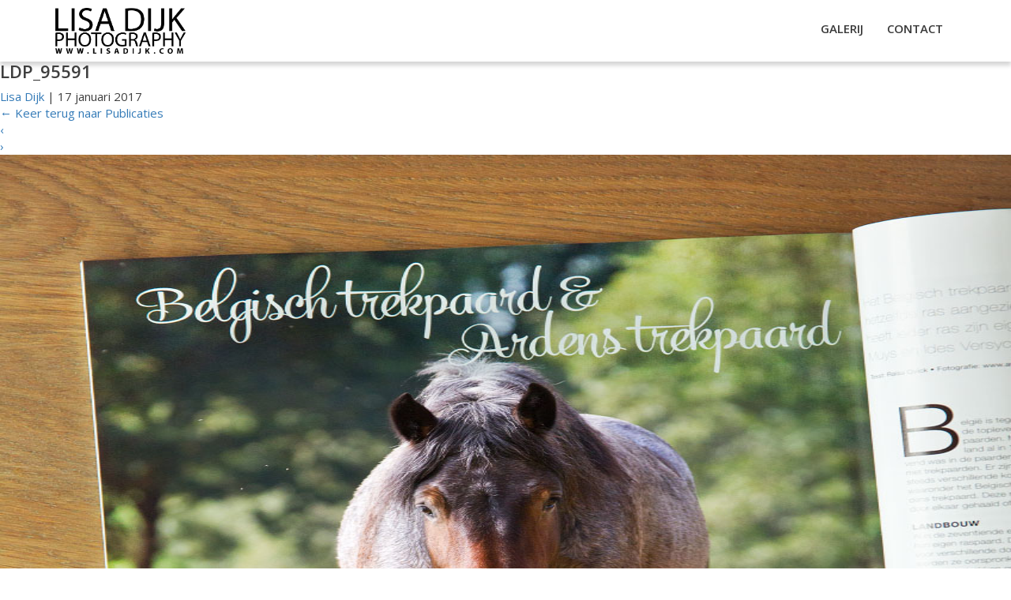

--- FILE ---
content_type: text/html; charset=UTF-8
request_url: https://www.lisadijk.com/galerij/publicaties/ldp_95591/
body_size: 29207
content:
<!DOCTYPE html>
<html lang="nl-NL">
    <head>
        <meta charset="UTF-8">
        <meta http-equiv="X-UA-Compatible" content="IE=edge">
        <meta name="viewport" content="width=device-width, initial-scale=1">
        <title>LDP_95591 - Lisa Dijk Photography</title>
        <link href='https://fonts.googleapis.com/css?family=Open+Sans:400,600,600italic,400italic' rel='stylesheet' type='text/css'>
        <link rel="stylesheet" href="https://www.lisadijk.com/wp-content/themes/blankslate-child/css/jquery.fancybox.css" media="screen">
        <link rel="stylesheet" href="https://www.lisadijk.com/wp-content/themes/blankslate-child/css/font-awesome.min.css">
        <link rel="stylesheet" href="https://www.lisadijk.com/wp-content/themes/blankslate-child/css/bootstrap.min.css">
        <!-- HTML5 shim and Respond.js for IE8 support of HTML5 elements and media queries -->
        <!-- WARNING: Respond.js doesn't work if you view the page via file:// -->
        <!--[if lt IE 9]>
        <script src="https://oss.maxcdn.com/html5shiv/3.7.2/html5shiv.min.js"></script>
        <script src="https://oss.maxcdn.com/respond/1.4.2/respond.min.js"></script>
        <![endif]-->
		<meta name='robots' content='index, follow, max-image-preview:large, max-snippet:-1, max-video-preview:-1' />

	<!-- This site is optimized with the Yoast SEO plugin v20.5 - https://yoast.com/wordpress/plugins/seo/ -->
	<title>LDP_95591 - Lisa Dijk Photography</title>
	<link rel="canonical" href="https://www.lisadijk.com/galerij/publicaties/ldp_95591/" />
	<meta property="og:locale" content="nl_NL" />
	<meta property="og:type" content="article" />
	<meta property="og:title" content="LDP_95591 - Lisa Dijk Photography" />
	<meta property="og:url" content="https://www.lisadijk.com/galerij/publicaties/ldp_95591/" />
	<meta property="og:site_name" content="Lisa Dijk Photography" />
	<meta property="article:publisher" content="https://www.facebook.com/lisadijkphotography/" />
	<meta property="og:image" content="https://www.lisadijk.com/galerij/publicaties/ldp_95591" />
	<meta property="og:image:width" content="848" />
	<meta property="og:image:height" content="1080" />
	<meta property="og:image:type" content="image/jpeg" />
	<meta name="twitter:card" content="summary_large_image" />
	<meta name="twitter:site" content="@LisaDijkPhoto" />
	<script type="application/ld+json" class="yoast-schema-graph">{"@context":"https://schema.org","@graph":[{"@type":"WebPage","@id":"https://www.lisadijk.com/galerij/publicaties/ldp_95591/","url":"https://www.lisadijk.com/galerij/publicaties/ldp_95591/","name":"LDP_95591 - Lisa Dijk Photography","isPartOf":{"@id":"https://www.lisadijk.com/#website"},"primaryImageOfPage":{"@id":"https://www.lisadijk.com/galerij/publicaties/ldp_95591/#primaryimage"},"image":{"@id":"https://www.lisadijk.com/galerij/publicaties/ldp_95591/#primaryimage"},"thumbnailUrl":"https://www.lisadijk.com/wp-content/uploads/2016/04/LDP_95591.jpg","datePublished":"2017-01-17T12:35:54+00:00","dateModified":"2017-01-17T12:35:54+00:00","breadcrumb":{"@id":"https://www.lisadijk.com/galerij/publicaties/ldp_95591/#breadcrumb"},"inLanguage":"nl-NL","potentialAction":[{"@type":"ReadAction","target":["https://www.lisadijk.com/galerij/publicaties/ldp_95591/"]}]},{"@type":"ImageObject","inLanguage":"nl-NL","@id":"https://www.lisadijk.com/galerij/publicaties/ldp_95591/#primaryimage","url":"https://www.lisadijk.com/wp-content/uploads/2016/04/LDP_95591.jpg","contentUrl":"https://www.lisadijk.com/wp-content/uploads/2016/04/LDP_95591.jpg","width":848,"height":1080},{"@type":"BreadcrumbList","@id":"https://www.lisadijk.com/galerij/publicaties/ldp_95591/#breadcrumb","itemListElement":[{"@type":"ListItem","position":1,"name":"Home","item":"https://www.lisadijk.com/"},{"@type":"ListItem","position":2,"name":"Galerij","item":"https://www.lisadijk.com/galerij/"},{"@type":"ListItem","position":3,"name":"Publicaties","item":"https://www.lisadijk.com/galerij/publicaties/"},{"@type":"ListItem","position":4,"name":"LDP_95591"}]},{"@type":"WebSite","@id":"https://www.lisadijk.com/#website","url":"https://www.lisadijk.com/","name":"Lisa Dijk Photography","description":"Paardenfotografie","potentialAction":[{"@type":"SearchAction","target":{"@type":"EntryPoint","urlTemplate":"https://www.lisadijk.com/?s={search_term_string}"},"query-input":"required name=search_term_string"}],"inLanguage":"nl-NL"}]}</script>
	<!-- / Yoast SEO plugin. -->


<link rel="alternate" type="application/rss+xml" title="Lisa Dijk Photography &raquo; feed" href="https://www.lisadijk.com/feed/" />
<link rel="alternate" type="application/rss+xml" title="Lisa Dijk Photography &raquo; reactiesfeed" href="https://www.lisadijk.com/comments/feed/" />
<script type="text/javascript">
/* <![CDATA[ */
window._wpemojiSettings = {"baseUrl":"https:\/\/s.w.org\/images\/core\/emoji\/14.0.0\/72x72\/","ext":".png","svgUrl":"https:\/\/s.w.org\/images\/core\/emoji\/14.0.0\/svg\/","svgExt":".svg","source":{"concatemoji":"https:\/\/www.lisadijk.com\/wp-includes\/js\/wp-emoji-release.min.js?ver=0613eb8bd67fabad33d7033fcd7224d7"}};
/*! This file is auto-generated */
!function(i,n){var o,s,e;function c(e){try{var t={supportTests:e,timestamp:(new Date).valueOf()};sessionStorage.setItem(o,JSON.stringify(t))}catch(e){}}function p(e,t,n){e.clearRect(0,0,e.canvas.width,e.canvas.height),e.fillText(t,0,0);var t=new Uint32Array(e.getImageData(0,0,e.canvas.width,e.canvas.height).data),r=(e.clearRect(0,0,e.canvas.width,e.canvas.height),e.fillText(n,0,0),new Uint32Array(e.getImageData(0,0,e.canvas.width,e.canvas.height).data));return t.every(function(e,t){return e===r[t]})}function u(e,t,n){switch(t){case"flag":return n(e,"\ud83c\udff3\ufe0f\u200d\u26a7\ufe0f","\ud83c\udff3\ufe0f\u200b\u26a7\ufe0f")?!1:!n(e,"\ud83c\uddfa\ud83c\uddf3","\ud83c\uddfa\u200b\ud83c\uddf3")&&!n(e,"\ud83c\udff4\udb40\udc67\udb40\udc62\udb40\udc65\udb40\udc6e\udb40\udc67\udb40\udc7f","\ud83c\udff4\u200b\udb40\udc67\u200b\udb40\udc62\u200b\udb40\udc65\u200b\udb40\udc6e\u200b\udb40\udc67\u200b\udb40\udc7f");case"emoji":return!n(e,"\ud83e\udef1\ud83c\udffb\u200d\ud83e\udef2\ud83c\udfff","\ud83e\udef1\ud83c\udffb\u200b\ud83e\udef2\ud83c\udfff")}return!1}function f(e,t,n){var r="undefined"!=typeof WorkerGlobalScope&&self instanceof WorkerGlobalScope?new OffscreenCanvas(300,150):i.createElement("canvas"),a=r.getContext("2d",{willReadFrequently:!0}),o=(a.textBaseline="top",a.font="600 32px Arial",{});return e.forEach(function(e){o[e]=t(a,e,n)}),o}function t(e){var t=i.createElement("script");t.src=e,t.defer=!0,i.head.appendChild(t)}"undefined"!=typeof Promise&&(o="wpEmojiSettingsSupports",s=["flag","emoji"],n.supports={everything:!0,everythingExceptFlag:!0},e=new Promise(function(e){i.addEventListener("DOMContentLoaded",e,{once:!0})}),new Promise(function(t){var n=function(){try{var e=JSON.parse(sessionStorage.getItem(o));if("object"==typeof e&&"number"==typeof e.timestamp&&(new Date).valueOf()<e.timestamp+604800&&"object"==typeof e.supportTests)return e.supportTests}catch(e){}return null}();if(!n){if("undefined"!=typeof Worker&&"undefined"!=typeof OffscreenCanvas&&"undefined"!=typeof URL&&URL.createObjectURL&&"undefined"!=typeof Blob)try{var e="postMessage("+f.toString()+"("+[JSON.stringify(s),u.toString(),p.toString()].join(",")+"));",r=new Blob([e],{type:"text/javascript"}),a=new Worker(URL.createObjectURL(r),{name:"wpTestEmojiSupports"});return void(a.onmessage=function(e){c(n=e.data),a.terminate(),t(n)})}catch(e){}c(n=f(s,u,p))}t(n)}).then(function(e){for(var t in e)n.supports[t]=e[t],n.supports.everything=n.supports.everything&&n.supports[t],"flag"!==t&&(n.supports.everythingExceptFlag=n.supports.everythingExceptFlag&&n.supports[t]);n.supports.everythingExceptFlag=n.supports.everythingExceptFlag&&!n.supports.flag,n.DOMReady=!1,n.readyCallback=function(){n.DOMReady=!0}}).then(function(){return e}).then(function(){var e;n.supports.everything||(n.readyCallback(),(e=n.source||{}).concatemoji?t(e.concatemoji):e.wpemoji&&e.twemoji&&(t(e.twemoji),t(e.wpemoji)))}))}((window,document),window._wpemojiSettings);
/* ]]> */
</script>
<link rel='stylesheet' id='neliofp_style_css-css' href='https://www.lisadijk.com/wp-content/plugins/nelio-featured-posts/assets/style.min.css?ver=2.2.4' type='text/css' media='all' />
<style id='wp-emoji-styles-inline-css' type='text/css'>

	img.wp-smiley, img.emoji {
		display: inline !important;
		border: none !important;
		box-shadow: none !important;
		height: 1em !important;
		width: 1em !important;
		margin: 0 0.07em !important;
		vertical-align: -0.1em !important;
		background: none !important;
		padding: 0 !important;
	}
</style>
<link rel='stylesheet' id='wp-block-library-css' href='https://www.lisadijk.com/wp-includes/css/dist/block-library/style.min.css?ver=0613eb8bd67fabad33d7033fcd7224d7' type='text/css' media='all' />
<style id='classic-theme-styles-inline-css' type='text/css'>
/*! This file is auto-generated */
.wp-block-button__link{color:#fff;background-color:#32373c;border-radius:9999px;box-shadow:none;text-decoration:none;padding:calc(.667em + 2px) calc(1.333em + 2px);font-size:1.125em}.wp-block-file__button{background:#32373c;color:#fff;text-decoration:none}
</style>
<style id='global-styles-inline-css' type='text/css'>
body{--wp--preset--color--black: #000000;--wp--preset--color--cyan-bluish-gray: #abb8c3;--wp--preset--color--white: #ffffff;--wp--preset--color--pale-pink: #f78da7;--wp--preset--color--vivid-red: #cf2e2e;--wp--preset--color--luminous-vivid-orange: #ff6900;--wp--preset--color--luminous-vivid-amber: #fcb900;--wp--preset--color--light-green-cyan: #7bdcb5;--wp--preset--color--vivid-green-cyan: #00d084;--wp--preset--color--pale-cyan-blue: #8ed1fc;--wp--preset--color--vivid-cyan-blue: #0693e3;--wp--preset--color--vivid-purple: #9b51e0;--wp--preset--gradient--vivid-cyan-blue-to-vivid-purple: linear-gradient(135deg,rgba(6,147,227,1) 0%,rgb(155,81,224) 100%);--wp--preset--gradient--light-green-cyan-to-vivid-green-cyan: linear-gradient(135deg,rgb(122,220,180) 0%,rgb(0,208,130) 100%);--wp--preset--gradient--luminous-vivid-amber-to-luminous-vivid-orange: linear-gradient(135deg,rgba(252,185,0,1) 0%,rgba(255,105,0,1) 100%);--wp--preset--gradient--luminous-vivid-orange-to-vivid-red: linear-gradient(135deg,rgba(255,105,0,1) 0%,rgb(207,46,46) 100%);--wp--preset--gradient--very-light-gray-to-cyan-bluish-gray: linear-gradient(135deg,rgb(238,238,238) 0%,rgb(169,184,195) 100%);--wp--preset--gradient--cool-to-warm-spectrum: linear-gradient(135deg,rgb(74,234,220) 0%,rgb(151,120,209) 20%,rgb(207,42,186) 40%,rgb(238,44,130) 60%,rgb(251,105,98) 80%,rgb(254,248,76) 100%);--wp--preset--gradient--blush-light-purple: linear-gradient(135deg,rgb(255,206,236) 0%,rgb(152,150,240) 100%);--wp--preset--gradient--blush-bordeaux: linear-gradient(135deg,rgb(254,205,165) 0%,rgb(254,45,45) 50%,rgb(107,0,62) 100%);--wp--preset--gradient--luminous-dusk: linear-gradient(135deg,rgb(255,203,112) 0%,rgb(199,81,192) 50%,rgb(65,88,208) 100%);--wp--preset--gradient--pale-ocean: linear-gradient(135deg,rgb(255,245,203) 0%,rgb(182,227,212) 50%,rgb(51,167,181) 100%);--wp--preset--gradient--electric-grass: linear-gradient(135deg,rgb(202,248,128) 0%,rgb(113,206,126) 100%);--wp--preset--gradient--midnight: linear-gradient(135deg,rgb(2,3,129) 0%,rgb(40,116,252) 100%);--wp--preset--font-size--small: 13px;--wp--preset--font-size--medium: 20px;--wp--preset--font-size--large: 36px;--wp--preset--font-size--x-large: 42px;--wp--preset--spacing--20: 0.44rem;--wp--preset--spacing--30: 0.67rem;--wp--preset--spacing--40: 1rem;--wp--preset--spacing--50: 1.5rem;--wp--preset--spacing--60: 2.25rem;--wp--preset--spacing--70: 3.38rem;--wp--preset--spacing--80: 5.06rem;--wp--preset--shadow--natural: 6px 6px 9px rgba(0, 0, 0, 0.2);--wp--preset--shadow--deep: 12px 12px 50px rgba(0, 0, 0, 0.4);--wp--preset--shadow--sharp: 6px 6px 0px rgba(0, 0, 0, 0.2);--wp--preset--shadow--outlined: 6px 6px 0px -3px rgba(255, 255, 255, 1), 6px 6px rgba(0, 0, 0, 1);--wp--preset--shadow--crisp: 6px 6px 0px rgba(0, 0, 0, 1);}:where(.is-layout-flex){gap: 0.5em;}:where(.is-layout-grid){gap: 0.5em;}body .is-layout-flow > .alignleft{float: left;margin-inline-start: 0;margin-inline-end: 2em;}body .is-layout-flow > .alignright{float: right;margin-inline-start: 2em;margin-inline-end: 0;}body .is-layout-flow > .aligncenter{margin-left: auto !important;margin-right: auto !important;}body .is-layout-constrained > .alignleft{float: left;margin-inline-start: 0;margin-inline-end: 2em;}body .is-layout-constrained > .alignright{float: right;margin-inline-start: 2em;margin-inline-end: 0;}body .is-layout-constrained > .aligncenter{margin-left: auto !important;margin-right: auto !important;}body .is-layout-constrained > :where(:not(.alignleft):not(.alignright):not(.alignfull)){max-width: var(--wp--style--global--content-size);margin-left: auto !important;margin-right: auto !important;}body .is-layout-constrained > .alignwide{max-width: var(--wp--style--global--wide-size);}body .is-layout-flex{display: flex;}body .is-layout-flex{flex-wrap: wrap;align-items: center;}body .is-layout-flex > *{margin: 0;}body .is-layout-grid{display: grid;}body .is-layout-grid > *{margin: 0;}:where(.wp-block-columns.is-layout-flex){gap: 2em;}:where(.wp-block-columns.is-layout-grid){gap: 2em;}:where(.wp-block-post-template.is-layout-flex){gap: 1.25em;}:where(.wp-block-post-template.is-layout-grid){gap: 1.25em;}.has-black-color{color: var(--wp--preset--color--black) !important;}.has-cyan-bluish-gray-color{color: var(--wp--preset--color--cyan-bluish-gray) !important;}.has-white-color{color: var(--wp--preset--color--white) !important;}.has-pale-pink-color{color: var(--wp--preset--color--pale-pink) !important;}.has-vivid-red-color{color: var(--wp--preset--color--vivid-red) !important;}.has-luminous-vivid-orange-color{color: var(--wp--preset--color--luminous-vivid-orange) !important;}.has-luminous-vivid-amber-color{color: var(--wp--preset--color--luminous-vivid-amber) !important;}.has-light-green-cyan-color{color: var(--wp--preset--color--light-green-cyan) !important;}.has-vivid-green-cyan-color{color: var(--wp--preset--color--vivid-green-cyan) !important;}.has-pale-cyan-blue-color{color: var(--wp--preset--color--pale-cyan-blue) !important;}.has-vivid-cyan-blue-color{color: var(--wp--preset--color--vivid-cyan-blue) !important;}.has-vivid-purple-color{color: var(--wp--preset--color--vivid-purple) !important;}.has-black-background-color{background-color: var(--wp--preset--color--black) !important;}.has-cyan-bluish-gray-background-color{background-color: var(--wp--preset--color--cyan-bluish-gray) !important;}.has-white-background-color{background-color: var(--wp--preset--color--white) !important;}.has-pale-pink-background-color{background-color: var(--wp--preset--color--pale-pink) !important;}.has-vivid-red-background-color{background-color: var(--wp--preset--color--vivid-red) !important;}.has-luminous-vivid-orange-background-color{background-color: var(--wp--preset--color--luminous-vivid-orange) !important;}.has-luminous-vivid-amber-background-color{background-color: var(--wp--preset--color--luminous-vivid-amber) !important;}.has-light-green-cyan-background-color{background-color: var(--wp--preset--color--light-green-cyan) !important;}.has-vivid-green-cyan-background-color{background-color: var(--wp--preset--color--vivid-green-cyan) !important;}.has-pale-cyan-blue-background-color{background-color: var(--wp--preset--color--pale-cyan-blue) !important;}.has-vivid-cyan-blue-background-color{background-color: var(--wp--preset--color--vivid-cyan-blue) !important;}.has-vivid-purple-background-color{background-color: var(--wp--preset--color--vivid-purple) !important;}.has-black-border-color{border-color: var(--wp--preset--color--black) !important;}.has-cyan-bluish-gray-border-color{border-color: var(--wp--preset--color--cyan-bluish-gray) !important;}.has-white-border-color{border-color: var(--wp--preset--color--white) !important;}.has-pale-pink-border-color{border-color: var(--wp--preset--color--pale-pink) !important;}.has-vivid-red-border-color{border-color: var(--wp--preset--color--vivid-red) !important;}.has-luminous-vivid-orange-border-color{border-color: var(--wp--preset--color--luminous-vivid-orange) !important;}.has-luminous-vivid-amber-border-color{border-color: var(--wp--preset--color--luminous-vivid-amber) !important;}.has-light-green-cyan-border-color{border-color: var(--wp--preset--color--light-green-cyan) !important;}.has-vivid-green-cyan-border-color{border-color: var(--wp--preset--color--vivid-green-cyan) !important;}.has-pale-cyan-blue-border-color{border-color: var(--wp--preset--color--pale-cyan-blue) !important;}.has-vivid-cyan-blue-border-color{border-color: var(--wp--preset--color--vivid-cyan-blue) !important;}.has-vivid-purple-border-color{border-color: var(--wp--preset--color--vivid-purple) !important;}.has-vivid-cyan-blue-to-vivid-purple-gradient-background{background: var(--wp--preset--gradient--vivid-cyan-blue-to-vivid-purple) !important;}.has-light-green-cyan-to-vivid-green-cyan-gradient-background{background: var(--wp--preset--gradient--light-green-cyan-to-vivid-green-cyan) !important;}.has-luminous-vivid-amber-to-luminous-vivid-orange-gradient-background{background: var(--wp--preset--gradient--luminous-vivid-amber-to-luminous-vivid-orange) !important;}.has-luminous-vivid-orange-to-vivid-red-gradient-background{background: var(--wp--preset--gradient--luminous-vivid-orange-to-vivid-red) !important;}.has-very-light-gray-to-cyan-bluish-gray-gradient-background{background: var(--wp--preset--gradient--very-light-gray-to-cyan-bluish-gray) !important;}.has-cool-to-warm-spectrum-gradient-background{background: var(--wp--preset--gradient--cool-to-warm-spectrum) !important;}.has-blush-light-purple-gradient-background{background: var(--wp--preset--gradient--blush-light-purple) !important;}.has-blush-bordeaux-gradient-background{background: var(--wp--preset--gradient--blush-bordeaux) !important;}.has-luminous-dusk-gradient-background{background: var(--wp--preset--gradient--luminous-dusk) !important;}.has-pale-ocean-gradient-background{background: var(--wp--preset--gradient--pale-ocean) !important;}.has-electric-grass-gradient-background{background: var(--wp--preset--gradient--electric-grass) !important;}.has-midnight-gradient-background{background: var(--wp--preset--gradient--midnight) !important;}.has-small-font-size{font-size: var(--wp--preset--font-size--small) !important;}.has-medium-font-size{font-size: var(--wp--preset--font-size--medium) !important;}.has-large-font-size{font-size: var(--wp--preset--font-size--large) !important;}.has-x-large-font-size{font-size: var(--wp--preset--font-size--x-large) !important;}
.wp-block-navigation a:where(:not(.wp-element-button)){color: inherit;}
:where(.wp-block-post-template.is-layout-flex){gap: 1.25em;}:where(.wp-block-post-template.is-layout-grid){gap: 1.25em;}
:where(.wp-block-columns.is-layout-flex){gap: 2em;}:where(.wp-block-columns.is-layout-grid){gap: 2em;}
.wp-block-pullquote{font-size: 1.5em;line-height: 1.6;}
</style>
<link rel='stylesheet' id='contact-form-7-css' href='https://www.lisadijk.com/wp-content/plugins/contact-form-7/includes/css/styles.css?ver=5.7.6' type='text/css' media='all' />
<link rel='stylesheet' id='blankslate-style-css' href='https://www.lisadijk.com/wp-content/themes/blankslate-child/style.css?ver=0613eb8bd67fabad33d7033fcd7224d7' type='text/css' media='all' />
<script type="text/javascript" src="https://www.lisadijk.com/wp-includes/js/jquery/jquery.min.js?ver=3.7.1" id="jquery-core-js"></script>
<script type="text/javascript" src="https://www.lisadijk.com/wp-includes/js/jquery/jquery-migrate.min.js?ver=3.4.1" id="jquery-migrate-js"></script>
<link rel="https://api.w.org/" href="https://www.lisadijk.com/wp-json/" /><link rel="alternate" type="application/json" href="https://www.lisadijk.com/wp-json/wp/v2/media/1732" /><link rel="EditURI" type="application/rsd+xml" title="RSD" href="https://www.lisadijk.com/xmlrpc.php?rsd" />
<link rel="alternate" type="application/json+oembed" href="https://www.lisadijk.com/wp-json/oembed/1.0/embed?url=https%3A%2F%2Fwww.lisadijk.com%2Fgalerij%2Fpublicaties%2Fldp_95591%2F" />
<link rel="alternate" type="text/xml+oembed" href="https://www.lisadijk.com/wp-json/oembed/1.0/embed?url=https%3A%2F%2Fwww.lisadijk.com%2Fgalerij%2Fpublicaties%2Fldp_95591%2F&#038;format=xml" />
<meta name="generator" content="Elementor 3.12.2; features: a11y_improvements, additional_custom_breakpoints; settings: css_print_method-external, google_font-enabled, font_display-auto">
<link rel="icon" href="https://www.lisadijk.com/wp-content/uploads/2021/12/cropped-Favicon-32x32.png" sizes="32x32" />
<link rel="icon" href="https://www.lisadijk.com/wp-content/uploads/2021/12/cropped-Favicon-192x192.png" sizes="192x192" />
<link rel="apple-touch-icon" href="https://www.lisadijk.com/wp-content/uploads/2021/12/cropped-Favicon-180x180.png" />
<meta name="msapplication-TileImage" content="https://www.lisadijk.com/wp-content/uploads/2021/12/cropped-Favicon-270x270.png" />
		<script>
		  (function(i,s,o,g,r,a,m){i['GoogleAnalyticsObject']=r;i[r]=i[r]||function(){
		  (i[r].q=i[r].q||[]).push(arguments)},i[r].l=1*new Date();a=s.createElement(o),
		  m=s.getElementsByTagName(o)[0];a.async=1;a.src=g;m.parentNode.insertBefore(a,m)
		  })(window,document,'script','https://www.google-analytics.com/analytics.js','ga');

		  ga('create', 'UA-48143052-1', 'auto');
		  ga('send', 'pageview');

		</script>
        <link href="https://www.lisadijk.com/wp-content/themes/blankslate-child/css/bootstrap.theme.css" rel="stylesheet">
        <style>
			body { background-image:url(); background-position:center center; background-attachment:fixed; }
		</style>
    </head>
    <body data-rsssl=1 class="attachment attachment-template-default attachmentid-1732 attachment-jpeg elementor-default elementor-kit-2463">
    	<header class="container-fluid">
        	<div class="container">
            	<div class="row">
                	<div class="col-xs-3 col-md-2 logo">
                    	<a href="/"><img src="https://www.lisadijk.com/wp-content/themes/blankslate-child/images/logo.png" alt="Logo Lisa Dijk Photography" /></a>
                    </div>
                    <div class="col-xs-12 col-md-10 navigatie">
						<div class="row">
                            <nav class="navbar navbar-default">
                                <div class="navbar-header">
                                    <button type="button" class="navbar-toggle collapsed" data-toggle="collapse" data-target="#navbar" aria-expanded="false">
                                        <span class="sr-only">Toggle navigation</span>
                                        <span class="icon-bar"></span>
                                        <span class="icon-bar"></span>
                                        <span class="icon-bar"></span>
                                    </button>
                                </div>
                                <div id="navbar" class="collapse navbar-collapse"><ul id="menu-hoofdmenu" class="nav navbar-nav"><li id="menu-item-3134" class="menu-item menu-item-type-post_type menu-item-object-page menu-item-home menu-item-3134"><a title="Galerij" href="https://www.lisadijk.com/"><span>Galerij</a></li>
<li id="menu-item-2839" class="menu-item menu-item-type-post_type menu-item-object-page menu-item-2839"><a title="Contact" href="https://www.lisadijk.com/contact/"><span>Contact</a></li>
</ul></div>                            </nav>
                        </div>
                    </div>
                </div>
            </div>
        </header><main id="content">
<article id="post-1732" class="post-1732 attachment type-attachment status-inherit hentry">
<header class="header">
<h1 class="entry-title">LDP_95591</h1> <div class="entry-meta">
<span class="author vcard"><a href="https://www.lisadijk.com/author/lisa/" title="Berichten van Lisa Dijk" rel="author">Lisa Dijk</a></span>
<span class="meta-sep"> | </span>
<span class="entry-date">17 januari 2017</span>
</div><a href="https://www.lisadijk.com/galerij/publicaties/" title="Terug naar Publicaties" rev="attachment"><span class="meta-nav">&larr;</span> Keer terug naar Publicaties</a>
<nav id="nav-above" class="navigation">
<div class="nav-previous"><a href='https://www.lisadijk.com/galerij/publicaties/ldp_9624/'>&lsaquo;</a></div>
<div class="nav-next"><a href='https://www.lisadijk.com/galerij/publicaties/ldp_9628/'>&rsaquo;</a></div>
</nav>
</header>
<div class="entry-content">
<div class="entry-attachment">
<p class="attachment"><a href="https://www.lisadijk.com/wp-content/uploads/2016/04/LDP_95591.jpg" title="LDP_95591" rel="attachment"><img src="https://www.lisadijk.com/wp-content/uploads/2016/04/LDP_95591.jpg" width="848" height="1080" class="attachment-full" alt="" /></a></p>
</div>
<div class="entry-caption"></div>
</div>
</article>
<div id="comments">
</div></main>
<div class="sidebar">
	    <div id="primary" class="widget-area">
        <ul class="xoxo">
        <li id="neliofp_widget-2" class="widget-container widget_neliofp_widget"><h3 class="widget-title">Uitgelicht</h3><p class="neliofp-none">No featured posts.</p></li><li id="search-2" class="widget-container widget_search"><li class="search-form" id="search">
    <form id="searchform" method="get" action="/index.php">
        <input type="text" name="s" id="s" size="15" placeholder="Search..." />
    </form>
</li></li>        </ul>
    </div>
    </div>

		        <footer class="bg-white">
        	<div class="container">
            	<div class="row">
                	<div class="col-md-12 col-lg-9">
                    	<div class="textwidget"><p>COPYRIGHT © 2010-2023 Lisa Dijk Photography. Alle rechten voorbehouden. Lees de <a href="https://www.lisadijk.com/nl/algemene-voorwaarden/">Algemene voorwaarden</a> en het <a href="https://www.lisadijk.com/nl/privacybeleid/">Privacybeleid.</a></p>
</div>                    </div>
                    <div class="col-md-12 col-lg-3 social">
                    	<ul class="list-inline">
                        	<li class="instagram"><a href="https://www.instagram.com/lisadijkphotography/?ref=badge" class="ig-b- ig-b-24" target="_blank"><img src="//badges.instagram.com/static/images/ig-badge-24.png" alt="Instagram" /></a></li>
                            <li class="google-plus"><a href="https://plus.google.com/+LisaDijkPhotographyAmsterdam" target="_blank"><img src="https://www.lisadijk.com/wp-content/themes/blankslate-child/images/icon-google-plus.png" alt="Google+" /></a></li>
                            <li><iframe src="https://www.facebook.com/plugins/like.php?href=https%3A%2F%2Fwww.facebook.com%2Flisadijkphotography%2F&width=89&layout=button&action=like&size=small&show_faces=false&share=false&height=65&appId=836297166474963" width="89" height="65" style="border:none;overflow:hidden" scrolling="no" frameborder="0" allowTransparency="true"></iframe></li>
                            <li><a class="icon-facebook" href="https://www.facebook.com/lisadijkphotography/" target="_blank"></a></li>
                        </ul>
                    </div>
                </div>
            </div>
        </footer>
        		<script src="https://www.lisadijk.com/wp-content/themes/blankslate-child/js/jquery.min.js"></script>
        <script src="https://www.lisadijk.com/wp-content/themes/blankslate-child/js/jquery.fancybox.js"></script>
        <script src="https://www.lisadijk.com/wp-content/themes/blankslate-child/js/bootstrap.min.js"></script>
        <script src="https://www.lisadijk.com/wp-content/themes/blankslate-child/js/masonry.pkgd.min.js"></script>
        <script src="https://www.lisadijk.com/wp-content/themes/blankslate-child/js/jquery.flexslider-min.js"></script>
		<script src="https://www.lisadijk.com/wp-content/themes/blankslate-child/js/scripts.js"></script>
		<script>
jQuery(document).ready(function ($) {
var deviceAgent = navigator.userAgent.toLowerCase();
if (deviceAgent.match(/(iphone|ipod|ipad)/)) {
$("html").addClass("ios");
$("html").addClass("mobile");
}
if (navigator.userAgent.search("MSIE") >= 0) {
$("html").addClass("ie");
}
else if (navigator.userAgent.search("Chrome") >= 0) {
$("html").addClass("chrome");
}
else if (navigator.userAgent.search("Firefox") >= 0) {
$("html").addClass("firefox");
}
else if (navigator.userAgent.search("Safari") >= 0 && navigator.userAgent.search("Chrome") < 0) {
$("html").addClass("safari");
}
else if (navigator.userAgent.search("Opera") >= 0) {
$("html").addClass("opera");
}
});
</script>
<script type="text/javascript" src="https://www.lisadijk.com/wp-content/plugins/contact-form-7/includes/swv/js/index.js?ver=5.7.6" id="swv-js"></script>
<script type="text/javascript" id="contact-form-7-js-extra">
/* <![CDATA[ */
var wpcf7 = {"api":{"root":"https:\/\/www.lisadijk.com\/wp-json\/","namespace":"contact-form-7\/v1"}};
/* ]]> */
</script>
<script type="text/javascript" src="https://www.lisadijk.com/wp-content/plugins/contact-form-7/includes/js/index.js?ver=5.7.6" id="contact-form-7-js"></script>
		<script src="https://apis.google.com/js/platform.js" async defer>
          {lang: 'nl'}
        </script>
    </body>
</html>


--- FILE ---
content_type: text/css
request_url: https://www.lisadijk.com/wp-content/plugins/nelio-featured-posts/assets/style.min.css?ver=2.2.4
body_size: 551
content:
.widget_neliofp_widget article{margin-top:0;margin-bottom:0}.widget_neliofp_widget article{padding-bottom:1em}.widget_neliofp_widget article .featured-image{float:left;width:64px}.widget_neliofp_widget article .featured-image a{background-image:url('noimage.png');background-size:64px 64px}.widget_neliofp_widget article .featured-image a,.widget_neliofp_widget article .featured-image a img{margin:0;padding:0;width:64px;height:64px}.widget_neliofp_widget article .entry-title{font-size:80%}.widget_neliofp_widget article .featured-image.alignleft{margin:0;padding:0}.widget_neliofp_widget article.includes-feat-image{min-height:70px}.widget_neliofp_widget article.includes-feat-image .entry-title{padding-left:70px}

--- FILE ---
content_type: text/css
request_url: https://www.lisadijk.com/wp-content/themes/blankslate-child/css/bootstrap.theme.css
body_size: 37529
content:
/* --BODY-- */
html { min-height: 100%; position: relative; }
body { background-position:center center; background-repeat:no-repeat; -webkit-background-size: cover; -moz-background-size: cover; -o-background-size: cover; background-size: cover; color:#3f3f3f; font-family: 'Open Sans', sans-serif; font-size:15px; font-weight:400; margin-bottom:48px; }
h1, h2, h3, h4, h5, h6 { font-weight:600; }
h1 { color:#fff; font-size:30px; text-shadow: 0px 0px 15px rgba(150, 150, 150, 0.8); }
h2 { margin-bottom: 20px;}
h2, h1.entry-title { color:#3f3f3f; font-size:22px; }
h2.padding-15 { margin-bottom:0; }
h2 a, h1.entry-title a { color:#3f3f3f; }
h2 a:hover, .entry-title h1 a:hover { color:#3f3f3f; }
img { width:100%; max-width:100%; }
p { margin-bottom:20px; }
::-webkit-input-placeholder, :-moz-placeholder, ::-moz-placeholder, :-ms-input-placeholder { color:#3f3f3f; opacity:1; }
.fa-shopping-cart { color:#fff; font-size:36px; margin-top:20px; }

/* ----CLASSES---- */
.bg-white { background-color:rgba(255,255,255,0.8) !important; display:inline-block; width:100%; }
body.tag, body.search { background:url(../images/bg-blog.jpg) no-repeat center center fixed; -webkit-background-size: cover; -moz-background-size: cover; -o-background-size: cover; background-size: cover; }
.btn-default { background-color:#8eaa2a; border-color: transparent; border-radius:2px; color:#fff; font-weight:600; }
.btn-primary { background-color:#d2892f; border-color: transparent; border-radius:2px; color:#fff; font-weight:600; margin-top:30px; }
.btn-primary:hover { background-color:#d4d4d4; color:#333; }
.btn-primary:focus { background-color:#e6e6e6; color:#333; }
.fa-star { color:#f3d132; float:right; }
.height-30 { height:30px; }
.height-60 { height:60px; }
.img-background { background-position:center center !important; -webkit-background-size: cover !important; -moz-background-size: cover !important; -o-background-size: cover !important; background-size:cover !important; display:block; padding-top:58%; width:100%; }
.img-opacity { margin-bottom:30px; opacity:0.8 !important; width:100%; }
.margin-top { margin-top:30px; }
.no-margin { margin-left:0; margin-right:0; }
.no-padding { padding:0 !important; }
.padding-15 { padding:15px; }
.height-30 { height:30px; }
body.sunshine { background:url(../images/bg-single-product.jpg) no-repeat center center fixed; -webkit-background-size: cover; -moz-background-size: cover; -o-background-size: cover; background-size: cover; }
.flag { background:url(../images/flags.png) no-repeat; display:inline-block; height:15px; margin-right:5px; margin-top:10px; width:25px; }
.flag.flag-gb { background-position:-25px 0; }
.flag.flag-nl { background-position:0 -15px; }
.padding-0-15-0-15 { display:inline-block; padding:0px 15px 0 15px; }
.padding-15-15-0-15 { display:inline-block; padding:15px 15px 0 15px; }
.padding-50-15-21-15 { display:inline-block; padding:50px 15px 21px 15px; }

/* --HEADER-- */
header.container-fluid { background-color:rgba(255,255,255,0.9); -webkit-box-shadow: 0px 5px 5px 0px rgba(50, 50, 50, 0.2); -moz-box-shadow:    0px 5px 5px 0px rgba(50, 50, 50, 0.2); box-shadow: 0px 5px 5px 0px rgba(50, 50, 50, 0.2); padding-bottom:10px; padding-top:10px; }
.logo a { display:block; }
.widget-taal a { display:inline-block; }
.widget-taal ul { margin-bottom:6px; margin-right:15px; margin-top:13px; padding-left:0; }
.widget-taal ul li { display:inline-block; }
.widget-taal ul li.lang-item-nl a { background-position:0 -15px; }
.widget-taal ul li.lang-item-en a { background-position:-25px 0; }
.widget-taal ul li a { height:15px; width:22px; }

/* ----NAVIGATION---- */
.navbar-default { background-color:transparent; border-color:transparent; margin-bottom:0; }
.navbar-default .navbar-nav>li>a { color:#3a3a3a; font-family: 'Open Sans', sans-serif; font-weight:600; text-transform:uppercase; }
.navbar-default .navbar-nav>li>a:hover, .navbar-default .navbar-nav>li>a:focus { background-color: #e7e7e7; }

.navbar-collapse { float:right; }

/* --CONTENT-- */
.home h1 { margin-bottom:5px; }
.home .content a { color:#fff; }
.home .content p { color:#fff; text-shadow: 0px 0px 5px rgba(150, 150, 150, 0.8); }
.position-bottom { bottom:20px; display:block; left:5%; position:absolute; width:90%; }

.home-blok { background-color:rgba(255,255,255,0.9); -webkit-box-shadow: 0px 0px 10px 0px rgba(50, 50, 50, 0.4); -moz-box-shadow: 0px 0px 10px 0px rgba(50, 50, 50, 0.4); box-shadow: 0px 0px 10px 0px rgba(50, 50, 50, 0.4); display:block; padding-bottom:20px; padding-top:20px; }
.home-blok h2, .img-opacity-holder h2 { font-size:40px; font-style:italic; margin-top:0px; }
.home-blok p, .img-opacity-holder p { font-size:18px; font-weight:600; margin-bottom:0px; }
.home-blok.vervolg { padding-bottom:67px; padding-top:67px; }
.img-opacity-holder { padding-bottom:9%; padding-top:9%; }
.img-opacity-holder.geel { padding-bottom:18%; padding-top:18%; }

.home-blok.blauw, .home-blok.blauw h2 { color:#278fc6; }
.home-blok.geel, .home-blok.geel h2, .img-opacity-holder.geel h2, .img-opacity-holder.geel { color:#d89b32; }
.home-blok.groen, .home-blok.groen h2 { color:#17a65e; }

article.container-fluid .sharedaddy, .product .sharedaddy, .home .sharedaddy { display:none; }
.bg-white h2, .sidebar h2 { margin-top:0; }

aside .bg-white h3 { margin-bottom:0; padding:15px; }
.fa-star { padding-top:4px; }

.galerij-nav-holder { padding:5px 10px; }
.galerij-nav-holder ul { margin-bottom:0px; }
.galerij-nav-holder ul li { margin-right:35px; }
.galerij-nav-holder ul li:after { content: '\2022'; margin-left:40px; }
.galerij-nav-holder ul li.last:after { content: ''; margin-left:0px; }
.galerij-nav-holder ul li.current_page_item a { font-weight: bold; }
.galerij-nav-holder ul li a { color:#3a3a3a; font-style:italic; }
.galerij-holder { padding-top:10px; }
.pswp__bg { opacity:0.8 !important; }
.entry-visible img { z-index: 1 !important; -webkit-transform: none !important; }

.fotoreportage-image-holder { position:relative; }
.fotoreportage-holder h2 { background-color:#8eaa2d; border-radius:70px / 40px; color:#fff; font-size:20px; height:80px; left:32%; margin-bottom:0; margin-top:0 ; padding:15px 20px 20px; position:absolute; text-align:center; top:160px; width:130px; }
.fotoreportage-holder h2.green { background-color:#8eaa2d; }
.fotoreportage-holder h2.orange { background-color:#b77906; }
.fotoreportage-holder .bg-white { margin-bottom:30px; padding-top:60px; }
.titel-blok-4 { padding-bottom:15px; }
.titel-blok-4 p { margin-bottom:10px; padding-right:15px; }
.titel-blok-4 h2 { font-size:18px; margin-top:15px; }

.grid-item { margin-bottom:30px; }

.prijzen .col-md-4 { margin-bottom:30px; }
.prijzen .col-md-4, .prijzen .image-holder { position:relative; }
.prijs { border-radius:38px; bottom:-30px; color:#fff !important; display:table; font-size:20px; font-weight:600; height:76px; right:30px; position:absolute; width:76px; }
.prijs span { display:table-cell; height:76px; text-align:center; vertical-align:middle; width:100%; }
.prijs.groen { background:#8eaa2d; }
.prijs.oranje { background:#d89b32; }
.prijs-beschrijving { font-size:18px; font-style:italic; font-weight:600; position:absolute; right:125px; bottom:5px; }
.prijs-beschrijving.groen { color:#8eaa2d; }
.prijs-beschrijving.oranje { color:#d89b32; }
.prijs-beschrijving.wit { color:#fff; }

span.oranje { color:#d89b32; }

.links { margin-top:30px; }
.links img { margin-top:28px; width:auto; }
img.img-full { margin-left:50px; }

.extra-info { color:#fff; padding-top:15px; }

/* ----BLOG---- */
.sidebar h2 { padding:5px 15px 5px 15px; }
.sidebar h3 { margin-top:0; }
.xoxo { list-style:none; margin-bottom:0; padding:0; }
.featured-image a img { height: auto !important; width: 100% !important; }
.widget_neliofp_widget article .featured-image { margin-bottom:5px !important; width:100% !important; }
.widget_neliofp_widget { background-color:rgba(255,255,255,0.8) !important; }
.widget_neliofp_widget article.includes-feat-image .entry-title { padding-left:15px !important; }
.widget_neliofp_widget article.includes-feat-image .entry-title a { color:#3f3f3f; display:block; }
.widget_neliofp_widget article { padding-bottom:0 !important; }
.widget_neliofp_widget article .entry-title { color:#3f3f3f !important; font-size:100% !important; }
.widget_recent_entries, .widget_tag_cloud { background-color:rgba(255,255,255,0.8) !important; }
.widget_neliofp_widget, .widget_recent_entries, .widget_search { margin-bottom:30px; }
.search-form input { background-color:rgba(255,255,255,0.8); border:0; color:#3f3f3f; margin-bottom:30px; padding:5px 5px 5px 15px; width:100%; }
.widget_recent_entries h2 { margin-top:0; }
.widget_recent_entries h2, .widget_tag_cloud h2 { padding-left:15px; padding-top:5px; }
.widget_recent_entries ul { border-top:1px solid #7a7a7a; list-style:none; margin:0 15px; padding:0 0 15px 0; }
.widget_recent_entries ul li { border-bottom:1px solid #7a7a7a; padding:10px 15px; }
.widget_recent_entries li:nth-child(odd) { background-color:rgba(98,100,96,0.1) !important; }
.widget_recent_entries li a { color:#3f3f3f; display:block; }
.widget_recent_entries li span { display:block; font-weight:600; }
.tagcloud { padding:0 15px 15px 10px; }
.tagcloud a { color:#3f3f3f; display:inline-block; font-size:100% !important; padding-left:5px; }

.height-single { height:66px; }
article.post { background-color:rgba(255,255,255,0.8); margin-bottom:30px; }
.entry-title { margin-top:0; text-shadow:none; }

/* --------TAGS-------- */
.tag-page .row { padding:0 15px 30px 15px; }

/* ----SHOP---- */
.product-filter { background-color:#a4c965; border-radius:3px; -moz-border-radius:3; -webkit-border-radius:3; margin-bottom:30px; margin-top:30px; padding:5px 15px; }
.tax-product_cat .product-filter { margin-top:10px; }
.product-filter select { width:195px; }
.product-filter ul { margin-bottom:0; }
.woocommerce-product-search label { display:none; }
.woocommerce-product-search input[type=submit] { background:#fff; border:0; border-radius:3px; -moz-border-radius:4px; -webkit-border-radius:4px; color:#6ba157; font-weight:600; padding:2px 15px; }

.product h3, .products .post h3 { background-color:rgba(255,255,255,0.8) !important; color:#3f3f3f; font-size:22px; margin:0; padding:5px 10px; }
.product mark { display:none; }

.single-product section .container .product { padding-top:100px; position:relative; }
span.next { position:absolute; right:-15px; top:35%; }
span.previous { position:absolute; left:-15px; top:35%; }
.variations { margin-bottom:5px !important; margin-left:50px; }
.single_variation_wrap { margin-left:50px; }
.variations .label { display:block; font-size:16px; padding-bottom:0; text-align:left !important; width:100% !important; }
.variations .label label { font-weight:400 !important; margin-bottom:0 !important; }
.variations .value { color:#3f3f3f; display:block; width:100% !important; }
.variations .value select, select[name=wcj_product_input_fields_global_2] { border-radius:0px; -moz-border-radius:0px; -webkit-border-radius:0px; display:block; margin-bottom:5px !important; padding:5px !important; }
.price-holder p.price { display:none; }
h1.product_title { color:#fff; margin-bottom:10px; margin-left:50px; }
.button { background:#fff !important; border:0 !important; color:#46a251 !important; }
.product-widget { color:#fff; }
.product-widget a { color:#33cc52; }
.product-widget em { font-size:12px; }
.quantity { width:100%; }
.quantity input { border-radius:4px; -moz-border-radius:4px; -webkit-border-radius:4px; height:34px; margin-bottom:0px; padding-left:10px !important; text-align:left !important; width:333px !important; }
.single_variation_wrap label { color:#fff; font-weight:400; }
.add-to-cart-product label { color:#fff; font-weight:400; }
.variations_form p { color:#fff; float:left; margin-bottom:5px; width:100%; }
.opmerking p { margin-bottom:0; margin-top:10px; }
.opmerking input { border-radius:0px; -moz-border-radius:0px; -webkit-border-radius:0px; color:#333; display:block; height:34px; margin-top:5px; padding-left:10px; width:333px; }
.add-to-cart-product { padding-left:50px; }
.quantity input { margin-bottom:0 !important; }
.addquotelistlink { display:block !important; }
.quotelistadd_prodpage { display:block !important; margin-left:50px; margin-top:20px !important; }
input[name=wcj_product_input_fields_global_1] { margin-bottom:20px; }
.input-text { border-radius:4px; -moz-border-radius:4px; -webkit-border-radius:4px; }

.relative { position:relative; }
.btn-back { color:#fafafa; display:block; font-size:18px; padding:10px; position:absolute; right:-10px; top:-10px; z-index: 9999; }
.btn-back:hover { color:#333; }
.woocommerce-cart .btn-back { right:5px; top:15px; }

.nieuwste-fotos .row { margin-left:0; margin-right:0; }
.nieuwste-fotos .row .col-xs-4 { padding-left:0; padding-right:0; }
.woocommerce-error, .woocommerce-message { margin-bottom:0 !important; margin-top:20px !important; opacity:0.8; }

.archive span.price, .product .price { display:none; }
.woocommerce-variation-price .price { display:block; position: absolute; right: 30px; top: 0; }

.single-product img { float: right; width:90%; }

/* ----CART---- */
.woocommerce-cart table.cart .product-thumbnail { min-width:150px !important; }
.woocommerce-cart table.cart img { width:150px !important; }

/* ----FOTO PRODUCTEN---- */
#flexslider-wide { background:#674732 !important; position:relative; }
#flexslider-wide .flexslider-nav { left:30px; position:absolute; top:100px; z-index:999; }
#flexslider-wide .flexslider-nav a { background:#6b9012; color:#fff; display:block; font-size:20px; margin:15px 0; padding:3px 6px; text-align:center; width:140px; }
#flexslider-wide .flexslider-nav a:hover { background:#d2892f !important; text-decoration:none; }
#flexslider-wide .flexslider-nav a.flex-active { background:#9e6723; text-decoration:none; }
#flexslider-wide .flexslider-nav li { position:relative; }
#flexslider-wide .flexslider-nav ul { list-style:none; margin-bottom:30px; padding-left:0; }
#flexslider-wide .flex-title-1 { color:#fff; display:block; font-size:20px; left:30px; position:absolute; text-transform:uppercase; top:20px; z-index:999; }
#flexslider-wide .flex-title-2 { color:#fff; display:block; font-size:36px; font-style:italic; font-weight:600; left:30px; position:absolute; top:45px; z-index:999; }
#flexslider-wide .flex-title-3 { color:#fff; font-size:18px; left:30px; position:absolute; bottom:180px; z-index:999; }
.flexslider .prijs { background:#82ac11; border-radius:58px; -moz-border-radius:58px; -webkit-border-radius:58px; bottom:40px; color:#fff !important; display:table; font-size:32px; font-weight:600; height:116px; left:inherit; margin-left:30px; right:inherit; position:absolute; top:inherit; width:116px; z-index:99999; }
.meest-gekozen { background:url(../images/bg-meest-gekozen.png) left bottom no-repeat; color:#fff; font-size:18px; left:180px; padding:0 0 13px 45px; position:absolute; z-index:999; }
.positie-1 { top:98px !important; }
.positie-2 { top:146px !important; }
.positie-3 { top:198px !important; }
.positie-4 { top:242px !important; }
.kleiner-font { font-size:14px !important; padding:7px 6px !important; }

/* ----FORM---- */
.ajax-loader { display:none; }
.wpcf7-form input, .wpcf7-form textarea, input.sunshine-password { background-color:#d6d6d6; border:0; font-size:18px; width:100%; }
input.sunshine-password { height: 34px; width: auto; }
.wpcf7-form-control-wrap { display:block; margin-top:3px !important; }
.wpcf7-submit { background-color:#8eaa2a !important; border-radius:2px; color:#fff; font-weight:600; padding:5px 30px; width:auto !important; }

/* ----KLANTEN OMGEVING---- */
.fotoshoots-home { padding: 0 !important; }
.fotoshoots-home form { background-color:rgba(255,255,255,0.8); padding: 15px;}
.fotoshoots-home p { background-color:rgba(255,255,255,0.8); margin-bottom: 0; padding: 15px 15px 5px 15px; }
.sunshine-image-name { background-color:rgba(255,255,255,0.8); color: #3f3f3f !important; font-size: 22px !important; margin: 0 !important; padding: 5px 10px !important; text-align: left; }
#sunshine { margin: 0 !important; max-width: inherit !important; }
#sunshine a { display: block; }
#sunshine .sunshine-action-menu { border-bottom: none; border-top: none; color: #fff; margin-bottom: 50px; padding-left: 15px; }
#sunshine .sunshine-action-menu li a { color: #33cc52; text-decoration: underline; }
#sunshine .sunshine-action-menu li a:hover { color: #33cc52; text-decoration: none; }
#sunshine #sunshine-gallery-images .sunshine-image-menu-container { left: inherit !important; right: 10px !important; top: -10px !important;}
#sunshine #sunshine-gallery-images .sunshine-col-4 li { margin: 0 !important; padding-left: 15px; padding-right: 15px; width: 25% !important; }
#sunshine #sunshine-gallery-images .sunshine-image-list:hover li { opacity: 1; }
#sunshine #sunshine-gallery-images .sunshine-image-list:hover li:hover { opacity: 1; }
#sunshine-add-button input { background: #fff !important; border: 0 !important; color: #46a251 !important; text-transform: inherit !important; }
#sunshine-add-comments { color: #fff; margin-bottom: 20px !important; }
#sunshine-add-comments input { color: #000; }
#sunshine-add-comments textarea { color: #000; margin-bottom: 10px; margin-right: 1em; max-width: 100%; min-width: 75%; padding: 5px !important; }
#sunshine-add-qty input { display: inline-block; margin-bottom: 10px; margin-right: 1em; max-width: 100%; min-width: 75%; padding: 5px !important; }
#sunshine-checkout { padding-bottom: 15px; }
#sunshine-main { position: relative; }
#sunshine-main form { background-color: transparent; padding-top: 50px; }
#sunshine-main.checkout form { padding-top: 0; }
#sunshine-main form h2 { color: #fff; font-size: 16px; font-weight: 400 !important; margin-bottom: 5px; }
#sunshine-main form select { display: inline-block; margin-bottom: 10px; margin-right: 1em; max-width: 100%; min-width: 75%; padding: 5px !important; }
#sunshine-main ul { list-style: none; }
#sunshine-main .col-md-7 { text-align: right; }
#sunshine-main .col-md-7 img { width: 90%; }
#sunshine-next a { background: url(../images/next.png); display: block; height: 102px; position: absolute; right: -15px; text-indent: -999999px; top: 49%; width: 50px; }
#sunshine-prev a { background: url(../images/previous.png); display: block; height: 102px; left: -15px; position: absolute; text-indent: -999999px; top: 49%; width: 50px; }
.sunshine-cart-item-name h2 { color: #3f3f3f !important; }
#sunshine table#sunshine-cart-items td { vertical-align: top; }
.sunshine-cart-item-image { width: 30%; }
.sunshine-cart-item-image img { max-height: inherit !important; max-width: 90% !important; }

.sunshine-form .field-left, .sunshine-form .field-right { clear: inherit; float: left; width: 33%; }
.sunshine-form .field-left label, .sunshine-form .field-right label { width: 90%; }
#sunshine-billing-fields h2, #sunshine-billing-toggle, #sunshine-checkout-step-contact h2 { display: none; }
#sunshine-checkout-step-billing { margin-bottom: 0 !important; }

#sunshine-messages { background: none; padding-left: 15px; padding-right: 15px; }
#sunshine-messages ul { background: #33cc52; padding: 15px; }
#sunshine-messages a { display: inline-block; }

.fotoreportages-content { padding: 15px 15px 0 15px;}
.fotoreportages-figure { position: relative; }
.fotoreportages-figure a { bottom: 15px; left: 15px; position: absolute; }
.fotoreportages-figure img { margin-bottom: 0; }
#wpcf7-f1515-o1 { margin-bottom: 10px; margin-top: -10px;}
#wpcf7-f1515-o1 p { margin-bottom: 0;}

tr.sunshine-shipping { display: none; }
#sunshine-shipping-methods h2 { display: none; }

/* ----PAGINATION---- */
.custom-pagination { opacity:0.8; }
.custom-pagination .page-numbers { background:#fff; color: #d89b32; display:inline-block; padding:5px 7px; }
.custom-pagination span.page-numbers { color:#17a65e; }
.custom-pagination span.page-numbers.dots { background-color:transparent; color:#fff; }

/* --FOOTER-- */
footer.bg-white { bottom:0px; font-size:13px; height:auto; padding-bottom:15px; padding-top:15px; position:absolute; width:100%; }
footer.bg-white a { color:#5da230; }
footer.bg-white p { margin-bottom:0px; }
.instagram, .google-plus { margin-top:-1px !important; }
.ig-b-24 { height:20px !important; width:20px !important; }
.ig-b-24 img { height:20px !important; width:20px !important; }
._2tga.active { background: #3b579d !important; border: 1px solid #3b579d !important; }
.icon-facebook { background:url(../images/icon-facebook.png) no-repeat; display:inline-block; height:20px; width:20px; }

/* ----SOCIAL---- */
.social ul { list-style:none; margin-bottom:0; padding-left:0; }
.social li { float:right; height:26px; overflow:hidden; vertical-align:top; width:auto; }
li.social-buttons { width:85% !important; }
.social-buttons div { float:right; }
.social .fa-instagram { color:#3f3f3f; font-size:26px; }
.social .g-plus { width:auto !important; }
.sd-social-official .sd-content ul { margin-bottom:0; }

/* --FORM-- */
.wpcf7-select { background-color:#d6d6d6; width:100%; }
.enkele-ervaring { padding:0; }
.enkele-ervaring img { margin-top:0; width:100%; }

@media (min-width:992px){
	.fotoreportage-holder .bg-white { height:615px; }
}

@media (min-width:1200px){
	.fotoreportage-holder .bg-white { height:500px; }
}

@media (max-width:1199px){
	body { margin-bottom:89px; }
	
	/* --CLASSES-- */
	.img-background { padding-top:86%; }
	.img-opacity-holder { padding-bottom:21%; padding-top:22%; }
	.img-opacity-holder.geel { padding-bottom:29%; padding-top:29%; }
	
	/* --HEADER-- */
	header.container-fluid { padding-bottom:0px; }
	.logo { padding-right:0; }
	.widget-taal ul { margin-bottom:4px; margin-right:30px; margin-top:0px; }
	
	/* --NAVIGATION-- */
	.nav>li>a { display:block; padding: 10px 13px; position: relative; }
	
	/* --CONTENT-- */
	.home-blok h2 { font-size:32px; }
	.home-blok.vervolg { margin-top:30px; }
	.home-blok.vervolg { padding-bottom: 40px; padding-top: 40px; }
	.vervolg h2, .img-opacity-holder h2 { font-size:40px; }
	.fotoreportage-holder h2 { top:125px; }
	
	#flexslider-wide .flexslider-nav { top:90px; }
	#flexslider-wide .flex-title-1, #flexslider-wide .flex-title-3 { font-size:16px; }
	#flexslider-wide .flex-title-2 { font-size:32px; }
	#flexslider-wide .flex-title-3 { bottom:125px; }
	#flexslider-wide .flexslider-nav a { margin:10px 0; }
	.meest-gekozen { font-size:14px; top:170px; }
	.flexslider .prijs { border-radius:48px; -moz-border-radius:48px; -webkit-border-radius:48px; bottom:15px; font-size:28px; height:96px; width:96px; }
	.positie-1 { top:90px !important; }
	.positie-2 { top:134px !important; }
	.positie-3 { top:178px !important; }
	.positie-4 { top:222px !important; }

	/* ----SOCIAL---- */
	.social ul { margin-top:15px; }
	
	/* ----WOOCOMMERCE---- */
	.quantity input, .opmerking input { width: 270px !important; }
	
}

@media (max-width:991px){
	body { margin-bottom:0; }
	
	/* --CLASSES-- */
	.img-background { padding-top:58%; }
	.img-opacity-holder, .img-opacity-holder.geel { padding-bottom:21px; padding-top:50px; }
	.sm-margin-bottom { margin-bottom:30px !important; }
	.sm-no-padding { padding-left:0 !important; padding-right:0 !important; }

	/* --HEADER-- */
	header.container-fluid .col-xs-3 { width: 20%; }
	.logo { margin-bottom:10px; }
	.widget-taal { padding-right:41px; position:absolute; right:0; top:-30px; }
	.widget-taal ul { margin-bottom:4px; margin-right:15px; margin-top:0px; }

	/* ----NAVIGATION---- */
	.navbar-default .navbar-collapse { float:left; padding-left:0 !important; padding-right:0 !important; }
	.nav>li>a { display:block; padding: 10px 11px; position: relative; }
	
	/* --CONTENT-- */
	.fotoreportage-image-holder h2 { left:42%; top:90%; }
	.position-bottom { left:2%; width:95%; }
	.home-blok h2 { font-size:26px; }
	.home-blok p { font-size:16px; }
	.titel-blok-4 { padding-bottom:15px; padding-left:30px; }
	.vervolg h2 { font-size:40px; }

	#flexslider-wide .flex-title-1, #flexslider-wide .flex-title-3 { font-size:14px; }
	#flexslider-wide .flex-title-2 { font-size:30px; top:35px; }
	#flexslider-wide .flex-title-3 { bottom:95px; }
	#flexslider-wide .flexslider-nav { top:75px; }
	#flexslider-wide .flexslider-nav a { font-size:16px; margin:5px 0; width:120px; }
	#flexslider-wide .flexslider-nav ul { margin-bottom:10px; }
	.meest-gekozen { font-size:12px; left:160px; padding:0 0 23px 5px; top:138px; }
	.flexslider .prijs { border-radius:40px; -moz-border-radius:40px; -webkit-border-radius:40px; bottom:15px; font-size:18px; height:80px; width:80px; }
	.positie-1 { top:60px !important; }
	.positie-2 { top:93px !important; }
	.positie-3 { top:126px !important; }
	.positie-4 { top:159px !important; }
	
	.enkele-ervaring { margin-bottom:30px; }

	/* ----WOOCOMMERCE---- */
	.product-widget { padding-top: 15px;}
	form.variations_form, h1.product_title, .product-widget { margin: 0 auto !important; width: 75% !important; }
	.woocommerce div.product form.cart .variations { margin-left: 0; }
	.add-to-cart-product { padding-left: 0; }
	.quantity input, .opmerking input, .woocommerce div.product form.cart .variations select { width: 100% !important; }
	.single-product img { float: inherit; width:80%; }
	.single-product .col-md-5 { padding-top: 50px;}
	.single-product .col-md-7 { text-align: center; }
	span.next { right:5px; top:20%; }
	span.previous { left:5px; top:20%; }
	
	/* --FOOTER-- */
	footer.bg-white { position:relative; }
	
	/* ----KLANTEN OMGEVING---- */
	#sunshine-add-qty input, #sunshine-add-comments textarea { min-width: 95%; }
	#sunshine #sunshine-gallery-images .sunshine-col-4 li { margin-bottom: 30px !important; width: 50% !important; }
	#sunshine-main form select { min-width: 95%; }
	#sunshine-main .col-md-5 form { margin: 0 auto; padding-top: 50px; width: 80%; }
	#sunshine-main .col-md-7 { text-align: center; }
	#sunshine-main .col-md-7 img { width: 80%; }
	#sunshine-next a { right: -15px; top: 32%; }
	#sunshine-prev a { left: -15px; top: 32%; }
}

@media (max-width:767px){
	/* --BODY-- */
	h1 { font-size:26px; }
	
	/* --CLASSES-- */
	.col-xs-6, .nieuwste-fotos .col-xs-4 { width:100%; }
	.xs-margin-bottom { margin-bottom:30px !important; }
	.xs-margin-top { margin-top:50px; }
	.xs-auto-margin { margin-left:auto !important; margin-right:auto !important; }
	.xs-no-margin { margin-left:0 !important; margin-right:0 !important; }
	.xs-no-padding { padding-left:0 !important; padding-right:0 !important; }
	.xs-overflow-hidden { overflow:hidden !important; }
	.xs-padding-left { padding-left: 15px; }
	
	/* --HEADER-- */
	header.container-fluid { padding-bottom:15px; }
	header.container-fluid, header.container-fluid .container { padding-left:0; padding-right:0; }
	header.container-fluid .col-xs-3 { width: auto; }
	header.container-fluid .row { margin-left:0; margin-right:0; }
	.logo { margin-bottom:5px; position:absolute; left:0; width:170px !important; z-index:2; }
	.widget-taal { margin-top:-3px; padding-right:31px; right:25px; top:0px; }
	
	/* ----NAVIGATION---- */
	.navigatie { padding-right:0; z-index:1; }
	.nav>li>a { padding:10px 15px; }
	.navigatie .row { margin-left:15px; }
	.navbar-header { padding-right:15px; }
	.navbar-toggle { margin-right:0; margin-top:0; }
	.navbar-nav { margin: 7.5px -30px; width:100%; }
	.navbar-default .navbar-collapse { overflow:inherit !important; padding-left:15px !important; padding-top:30px; width:100%; }

	/* --CONTENT-- */
	article.container-fluid, div.container-fluid, section.container-fluid { padding-left:0 !important; padding-right:0 !important; }
	#flexslider-wide .flexslider-nav { bottom:0px !important; position:absolute; top:inherit; }
	#flexslider-wide .flexslider-nav ul li { display:inline-block; width:auto; }
	#flexslider-wide .flex-title-3 { bottom:155px; }
	.meest-gekozen { display:none; }
	.flexslider .prijs { border-radius:35px; -moz-border-radius:35px; -webkit-border-radius:35px; bottom:65px; height:70px; width:70px; }
	.flexslider .prijs span { height:70px; }
	

	.fotoreportage-image-holder h2 { left:0; margin:0 auto; right:0; top:88%; }
	.position-bottom { margin-top:30px; position:inherit; width:100%; }
	.position-bottom .col-sm-4 { margin:0 auto 20px auto; width:60%; }
	
	.links .col-xs-6 { width:50%; }
	
	/* ----GALERY---- */
	.fancybox-wrap { margin-top:auto !important; max-width:95% !important; top:20% !important; }
	a.fancybox-prev { left: 2%; }
	a.fancybox-next { right: 2%; }
	.galerij-nav-holder ul li { margin-right:10px; padding-left:0; padding-right:0; }
	.galerij-nav-holder ul li:after { margin-left:10px; }
	
	/* ----KLANTEN OMGEVING---- */
	#sunshine #sunshine-gallery-images .sunshine-col-4 li { padding-left: 0 !important; padding-right: 0 !important; width: 100% !important; }
	#sunshine-next a { background-repeat: no-repeat; background-size: 80%; height: 102px; right: -5px; top: 32%; width: 50px; }
	#sunshine-prev a { background-repeat: no-repeat; background-size: 80%; height: 102px; left: 5px; top: 32%; width: 50px; }
}

@media (max-width:559px){
	/* -- BODY-- */
	.home { background-position:65% 0 !important; }
	
	/* --HEADER-- */
	.widget-taal { margin-top:-3px; padding-right:0; right:0px; top:40px; }
	
	/* --CONTENT-- */
	.fotoreportage-image-holder h2 { top:87%; }
	#flexslider-wide { margin-bottom:76px; }
	#flexslider-wide .flexslider-nav { bottom:0px !important; left:15px; position:absolute; top:105%; }
	#flexslider-wide .flex-title-1 { left:15px; }
	#flexslider-wide .flex-title-2 { left:15px; }
	#flexslider-wide .flex-title-3 { bottom: 95px; left:15px; }
	.flexslider .prijs { bottom:15px; margin-left:15px; }
}

@media (max-width:503px){
	/* ----GALLERY---- */
	.justified-gallery { height: auto !important; }
	.justified-gallery>a, .justified-gallery>div { height: auto !important; overflow: inherit !important; position: initial
!important; width: 100% !important; }
	.justified-gallery>a>img, .justified-gallery>div>img { display: block; height: auto !important; left: inherit !important; margin: 0 !important; padding: 0 !important; position: inherit !important; top: inherit !important; width: 100% !important; }

}

@media (max-width:479px){
	/* --CONTENT-- */
	.fotoreportage-image-holder h2 { top:79%; }
	.position-bottom .col-sm-4 { width:91%; }
	.grid-item h2 { height:50px; }
	.grid-item span { display:block; }

	.prijzen .padding-15 { padding-top:30px !important; }

	#flexslider-wide .flex-title-1 { display:none; }
	#flexslider-wide .flex-title-2 { display:none; }
	
	/* ----GALERY---- */
	.galerij-nav-holder ul li { margin-right:5px; }
	.galerij-nav-holder ul li:after { margin-left:5px; }
	
}

@media (max-width:329px){
	/* --HEADER-- */
	.logo { width:140px; }

	/* --CONTENT-- */
	.home-blok h2 { font-size:22px; }
	.home-blok p { font-size:14px; }

	.fotoreportage-image-holder h2 { top:74%; }
	.position-bottom .col-sm-4 { width:90%; }
}

/*
 * jQuery FlexSlider v2.6.0
 * http://www.woothemes.com/flexslider/
 *
 * Copyright 2012 WooThemes
 * Free to use under the GPLv2 and later license.
 * http://www.gnu.org/licenses/gpl-2.0.html
 *
 * Contributing author: Tyler Smith (@mbmufffin)
 *
 */
/* ====================================================================================================================
 * FONT-FACE
 * ====================================================================================================================*/
@font-face {
  font-family: 'flexslider-icon';
  src: url('../fonts/flexslider-icon.eot');
  src: url('../fonts/flexslider-icon.eot?#iefix') format('embedded-opentype'), url('../fonts/flexslider-icon.woff') format('woff'), url('../fonts/flexslider-icon.ttf') format('truetype'), url('../fonts/flexslider-icon.svg#flexslider-icon') format('svg');
  font-weight: normal;
  font-style: normal;
}
/* ====================================================================================================================
 * RESETS
 * ====================================================================================================================*/
.flex-container a:hover,
.flex-slider a:hover {
  outline: none;
}
.slides,
.slides > li,
.flex-control-nav,
.flex-direction-nav {
  margin: 0;
  padding: 0;
  list-style: none;
}
.flex-pauseplay span {
  text-transform: capitalize;
}
/* ====================================================================================================================
 * BASE STYLES
 * ====================================================================================================================*/
.flexslider {
  margin: 0;
  padding: 0;
}
.flexslider .slides > li {
  display: none;
  -webkit-backface-visibility: hidden;
}
.flexslider .slides img {
  width: 100%;
  display: block;
}
.flexslider .slides:after {
  content: "\0020";
  display: block;
  clear: both;
  visibility: hidden;
  line-height: 0;
  height: 0;
}
html[xmlns] .flexslider .slides {
  display: block;
}
* html .flexslider .slides {
  height: 1%;
}
.no-js .flexslider .slides > li:first-child {
  display: block;
}
/* ====================================================================================================================
 * DEFAULT THEME
 * ====================================================================================================================*/
.flexslider {
  margin: 0;
  background: #ffffff;
  position: relative;
  zoom: 1;
  -webkit-border-radius: 4px;
  -moz-border-radius: 4px;
  border-radius: 4px;
  -webkit-box-shadow: '' 0 1px 4px rgba(0, 0, 0, 0.2);
  -moz-box-shadow: '' 0 1px 4px rgba(0, 0, 0, 0.2);
  -o-box-shadow: '' 0 1px 4px rgba(0, 0, 0, 0.2);
  box-shadow: '' 0 1px 4px rgba(0, 0, 0, 0.2);
}
.flexslider .slides {
  zoom: 1;
}
.flexslider .slides img {
  height: auto;
  -moz-user-select: none;
}
.flex-viewport {
  max-height: 2000px;
  -webkit-transition: all 1s ease;
  -moz-transition: all 1s ease;
  -ms-transition: all 1s ease;
  -o-transition: all 1s ease;
  transition: all 1s ease;
}
.loading .flex-viewport {
  max-height: 300px;
}
.carousel li {
  margin-right: 5px;
}
.flex-direction-nav {
  *height: 0;
}
.flex-direction-nav a {
  text-decoration: none;
  display: block;
  width: 40px;
  height: 46px;
  margin: -20px 0 0;
  position: absolute;
  top: 50%;
  z-index: 10;
  overflow: hidden;
  opacity: 0;
  cursor: pointer;
  color: rgba(0, 0, 0, 1);
  text-shadow: 1px 1px 0 rgba(255, 255, 255, 0.3);
  -webkit-transition: all 0.3s ease-in-out;
  -moz-transition: all 0.3s ease-in-out;
  -ms-transition: all 0.3s ease-in-out;
  -o-transition: all 0.3s ease-in-out;
  transition: all 0.3s ease-in-out;
}
.flex-direction-nav a:before {
  font-family: "flexslider-icon";
  font-size: 40px;
  display: inline-block;
  content: '\f001';
  color: rgba(0, 0, 0, 1);
  text-shadow: 1px 1px 0 rgba(255, 255, 255, 0.3);
}
.flex-direction-nav a.flex-next:before {
  content: '\f002';
  opacity:1;
}
.flex-direction-nav .flex-prev {
  left: -50px;
}
.flex-direction-nav .flex-next {
  right: -50px;
  text-align: right;
}
.flexslider:hover .flex-direction-nav .flex-prev {
  opacity: 1;
  left: 10px;
}
.flexslider:hover .flex-direction-nav .flex-prev:hover {
  opacity: 0.8;
}
.flexslider:hover .flex-direction-nav .flex-next {
  opacity: 1;
  right: 10px;
}
.flexslider:hover .flex-direction-nav .flex-next:hover {
  opacity: 1;
}
.flex-direction-nav .flex-disabled {
  opacity: 0!important;
  filter: alpha(opacity=0);
  cursor: default;
  z-index: -1;
}
.flex-pauseplay a {
  display: block;
  width: 20px;
  height: 20px;
  position: absolute;
  bottom: 5px;
  left: 10px;
  opacity: 0.8;
  z-index: 10;
  overflow: hidden;
  cursor: pointer;
  color: #000;
}
.flex-pauseplay a:before {
  font-family: "flexslider-icon";
  font-size: 20px;
  display: inline-block;
  content: '\f004';
}
.flex-pauseplay a:hover {
  opacity: 1;
}
.flex-pauseplay a.flex-play:before {
  content: '\f003';
}
.flex-control-nav {
  width: 100%;
  position: absolute;
  bottom: 10px;
  text-align: center;
}
.flex-control-nav li {
  margin: 0 6px;
  display: inline-block;
  zoom: 1;
  *display: inline;
}
.flex-control-paging li a {
  width: 11px;
  height: 11px;
  display: block;
  background: #666;
  background: rgba(0, 0, 0, 0.5);
  cursor: pointer;
  text-indent: -9999px;
  -webkit-box-shadow: inset 0 0 3px rgba(0, 0, 0, 0.3);
  -moz-box-shadow: inset 0 0 3px rgba(0, 0, 0, 0.3);
  -o-box-shadow: inset 0 0 3px rgba(0, 0, 0, 0.3);
  box-shadow: inset 0 0 3px rgba(0, 0, 0, 0.3);
  -webkit-border-radius: 20px;
  -moz-border-radius: 20px;
  border-radius: 20px;
}
.flex-control-paging li a:hover {
  background: #333;
  background: rgba(0, 0, 0, 0.7);
}
.flex-control-paging li a.flex-active {
  background: #000;
  background: rgba(0, 0, 0, 0.9);
  cursor: default;
}
.flex-control-thumbs {
  margin: 5px 0 0;
  position: static;
  overflow: hidden;
}
.flex-control-thumbs li {
  width: 25%;
  float: left;
  margin: 0;
}
.flex-control-thumbs img {
  width: 100%;
  height: auto;
  display: block;
  opacity: .7;
  cursor: pointer;
  -moz-user-select: none;
  -webkit-transition: all 1s ease;
  -moz-transition: all 1s ease;
  -ms-transition: all 1s ease;
  -o-transition: all 1s ease;
  transition: all 1s ease;
}
.flex-control-thumbs img:hover {
  opacity: 1;
}
.flex-control-thumbs .flex-active {
  opacity: 1;
  cursor: default;
}
/* ====================================================================================================================
 * RESPONSIVE
 * ====================================================================================================================*/
@media screen and (max-width: 860px) {
  .flex-direction-nav .flex-prev {
    opacity: 1;
    left: 10px;
  }
  .flex-direction-nav .flex-next {
    opacity: 1;
    right: 10px;
  }
}

--- FILE ---
content_type: text/javascript
request_url: https://www.lisadijk.com/wp-content/themes/blankslate-child/js/scripts.js
body_size: 330
content:
jQuery(window).load(function(){
	jQuery('.grid').masonry({
	  // options
	  itemSelector: '.grid-item',
	  isAnimated: true
	});

	$('#flexslider').flexslider({
		animation: "slide"
	});

	$('#flexslider-wide').flexslider({
		animation: "fade",
		controlNav: true,
		directionNav: false,
		manualControls: ".flexslider-nav a"
	});

    $(".fancybox").fancybox({
		closeClick: true,
		closeEffect:'elastic',
		openEffect:'elastic',
		maxWidth: 1134,
		margin: [200, 20, 20, 20],
		padding:0
    });

});
